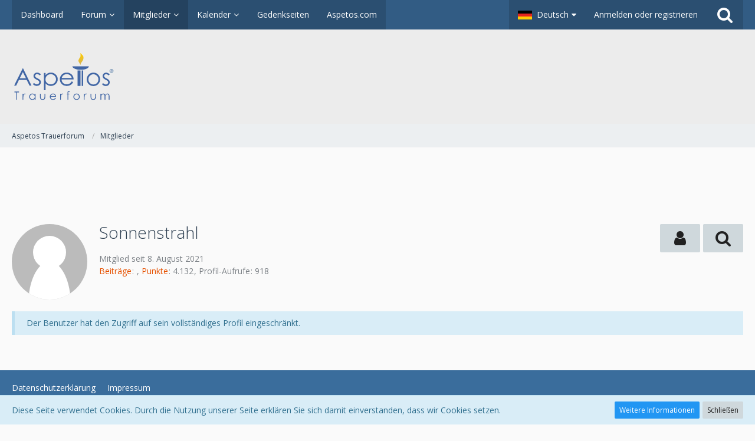

--- FILE ---
content_type: text/html; charset=utf-8
request_url: https://www.google.com/recaptcha/api2/aframe
body_size: 248
content:
<!DOCTYPE HTML><html><head><meta http-equiv="content-type" content="text/html; charset=UTF-8"></head><body><script nonce="0UYCGzrDDi0fAjFbgZPdMQ">/** Anti-fraud and anti-abuse applications only. See google.com/recaptcha */ try{var clients={'sodar':'https://pagead2.googlesyndication.com/pagead/sodar?'};window.addEventListener("message",function(a){try{if(a.source===window.parent){var b=JSON.parse(a.data);var c=clients[b['id']];if(c){var d=document.createElement('img');d.src=c+b['params']+'&rc='+(localStorage.getItem("rc::a")?sessionStorage.getItem("rc::b"):"");window.document.body.appendChild(d);sessionStorage.setItem("rc::e",parseInt(sessionStorage.getItem("rc::e")||0)+1);localStorage.setItem("rc::h",'1768888747054');}}}catch(b){}});window.parent.postMessage("_grecaptcha_ready", "*");}catch(b){}</script></body></html>